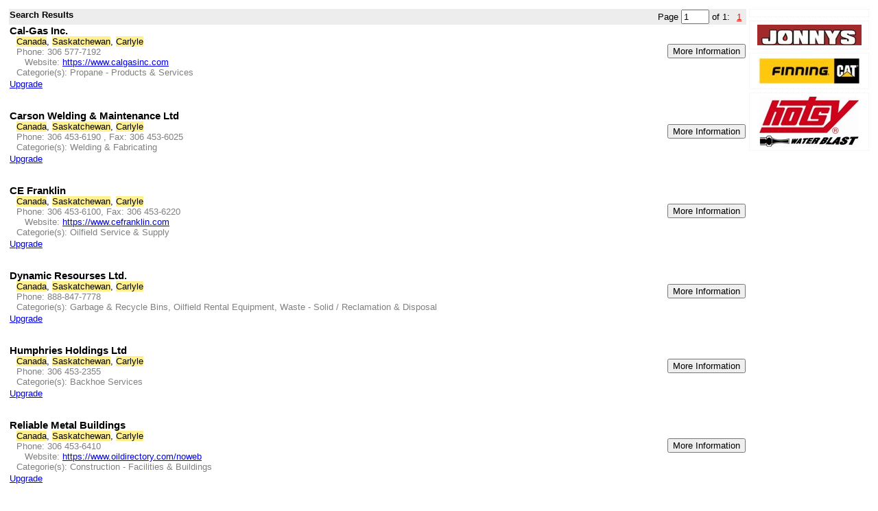

--- FILE ---
content_type: text/html; charset=UTF-8
request_url: https://oildirectory.com/site/search/index.php?full_country=Canada&full_province=Saskatchewan&full_city=Carlyle
body_size: 3357
content:
<!--Force IE6 into quirks mode with this comment tag-->
<!DOCTYPE html PUBLIC "-//W3C//DTD XHTML 1.0 Transitional//EN"
"http://www.w3.org/TR/xhtml1/DTD/xhtml1-transitional.dtd">
<html xmlns="http://www.w3.org/1999/xhtml" lang="en" xml:lang="en">
<head>
  <meta http-equiv="Content-Type" content="text/html; charset=iso-8859-1" />
  <TITLE>Welcome to the Oil Directory - Your online resource for the oil & gas industry!</TITLE>
	<META NAME="Description" CONTENT="The Oil Directory - A world wide market place for both buyers and sellers in the oil and gas industry!">
	<META NAME="Keywords" CONTENT="Abrasive Cutting,Abrasives,Accountants,Advertising,Promotion,Air Charter Services,Air Freight,Couriers,All-Terrain Vehicles,Auctioneers,Automotives,Cars &amp; Trucks,Backhoe Services,Blow Out Preventers,Camps,Cased Hole Logging,Cementers,Centrifuges,Chemical Oilfield,Closed Chamber Testers,Coating,Coiled Tubing,Communications,Compressors,Concrete Supplies,Construction,Construction Equipment,Construction Machinery,Containment,Directional Drilling,Downhole Tools / Equipment,Drill Bits,Drilling,Drilling Contractors,Drilling Fluids,Drilling Motors &amp; Tools,Drilling Rigs,Drillstem Testing,Engineering Consulting,Enhanced Production,Environmental Products &amp; Services,Exploration &amp; Production,Firefighting,Blowout Specialists,Geological Consulting,Geophysical Consulting,Human Resources Services,Employment,Classifieds,Machine Shops,Mining Equipment,Mining Supplies,Oil Companies,Oilfield Database,Oilfield Maintenance,Open Hole Logging,Pigging,Pipeline,Pipeline Services,Pumps,Rathole Drilling,Oilfield Rental Equipment,Safety Services,Safety Training,Service Rigs,Stimulation (Acidizing / Fracturing),Surveying,Underbalanced Drilling,Water Well Drillers,Wellsite Accommodation,Wellsite Consulting,Wellsite Reclamation,Wireline Services,drilling licenses,oil,gas,petroleum,oil and gas,oil industry,business index,business listings,marketing">
	<META HTTP-EQUIV="Reply-to" CONTENT="service@oildirectory.com (Canadian Jarrett Industries, Inc.)">
	<META http-equiv="PICS-Label" content='(PICS-1.1 "http://www.icra.org/ratingsv02.html" l gen true for "http://www.oildirectory.com/" r (cz 1 lz 1 nz 1 oz 1 vz 1) "http://www.rsac.org/ratingsv01.html" l gen true for "http://www.oildirectory.com/" r (n 0 s 0 v 0 l 0))'>
	<LINK REL="SHORTCUT ICON" href="/images/OilDirectoryFavIcon.Ico">  
  <link rel="stylesheet" type="text/css" media="screen" href="/css/home.css" />
  <link rel="stylesheet" type="text/css" media="screen" href="/css/ads.css" />
  <script type="text/javascript" src="/includes/forcetop.inc"></script>
</head>

<body>

    <form action="/site/search/index.php" method="post">
    <table style="width:100%">
    <tr valign=top>
      <td >
                    <input type='hidden' name="full_country" value="Canada">        <input type='hidden' name="full_province" value="Saskatchewan">        <input type='hidden' name="full_city" value="Carlyle"><input type='hidden' name='old_page_no' value='1'>      <script>
              function showmore(url) {
                moreinfo = window.open(url, "more", "width=750,height=500,toolbar=no");
              }
       </script>
                  <table id='results-table' width="100%">                     <tr><td colspan=2 style='background:#ededed;'>
                         <div style='float:left;'><b>Search Results</b></div>
                         <div style='float:right;'>
                         Page <input type='text' size=3 name='new_page_no[]' value="1" onchange="document.forms[0].submit();"> of 1: <input type='submit' name='page_no' value='1' style='color:red; background:none; border:none; text-decoration:underline;'> </div></td></tr>                   <tr class="row free top left right">
                     <td>
                       <div id='ad-name'>
                       Cal-Gas Inc.
                       </div>
                       <div id='ad-description'>
                       
                       </div>
                       <div id='ad-location' style='max-height:100px; overflow:auto;'>
                       <span class='highlight'>Canada</span>, <span class='highlight'>Saskatchewan</span>, <span class='highlight'>Carlyle</span>
                       </div>
                       <div id='ad-category' style='clear:both;'>
                       
                       Phone: 306 577-7192<br>&nbsp;&nbsp;&nbsp;Website: <a href="https://www.calgasinc.com">https://www.calgasinc.com</a><br>
					   Categorie(s): Propane - Products & Services
					   
                       <div>
                     </td>
                     <td>
                                                  <input type='button' value='More Information' onclick="showmore('/site/search/views/more_info.php?id=149900');">
                     </td>
                   </tr>
                   <tr class="row free left right">
                   <td colspan=2 style="padding-bottom:30px;">
                                                       <a href='../listings/add.php?action=Edit Listing&id=149900'>Upgrade</a>
                   </td>
                   </tr>                   <tr class="altrow free top left right">
                     <td>
                       <div id='ad-name'>
                       Carson Welding & Maintenance Ltd 
                       </div>
                       <div id='ad-description'>
                       
                       </div>
                       <div id='ad-location' style='max-height:100px; overflow:auto;'>
                       <span class='highlight'>Canada</span>, <span class='highlight'>Saskatchewan</span>, <span class='highlight'>Carlyle</span>
                       </div>
                       <div id='ad-category' style='clear:both;'>
                       
                       Phone: 306 453-6190 , Fax: 306 453-6025 <br>
					   Categorie(s): Welding & Fabricating
					   
                       <div>
                     </td>
                     <td>
                                                  <input type='button' value='More Information' onclick="showmore('/site/search/views/more_info.php?id=32921');">
                     </td>
                   </tr>
                   <tr class="altrow free left right">
                   <td colspan=2 style="padding-bottom:30px;">
                                                       <a href='../listings/add.php?action=Edit Listing&id=32921'>Upgrade</a>
                   </td>
                   </tr>                   <tr class="row free top left right">
                     <td>
                       <div id='ad-name'>
                       CE Franklin
                       </div>
                       <div id='ad-description'>
                       
                       </div>
                       <div id='ad-location' style='max-height:100px; overflow:auto;'>
                       <span class='highlight'>Canada</span>, <span class='highlight'>Saskatchewan</span>, <span class='highlight'>Carlyle</span>
                       </div>
                       <div id='ad-category' style='clear:both;'>
                       
                       Phone: 306 453-6100, Fax: 306 453-6220<br>&nbsp;&nbsp;&nbsp;Website: <a href="https://www.cefranklin.com">https://www.cefranklin.com</a><br>
					   Categorie(s): Oilfield Service & Supply
					   
                       <div>
                     </td>
                     <td>
                                                  <input type='button' value='More Information' onclick="showmore('/site/search/views/more_info.php?id=2043');">
                     </td>
                   </tr>
                   <tr class="row free left right">
                   <td colspan=2 style="padding-bottom:30px;">
                                                       <a href='../listings/add.php?action=Edit Listing&id=2043'>Upgrade</a>
                   </td>
                   </tr>                   <tr class="altrow free top left right">
                     <td>
                       <div id='ad-name'>
                       Dynamic Resourses Ltd.
                       </div>
                       <div id='ad-description'>
                       
                       </div>
                       <div id='ad-location' style='max-height:100px; overflow:auto;'>
                       <span class='highlight'>Canada</span>, <span class='highlight'>Saskatchewan</span>, <span class='highlight'>Carlyle</span>
                       </div>
                       <div id='ad-category' style='clear:both;'>
                       
                       Phone: 888-847-7778<br>
					   Categorie(s): Garbage & Recycle Bins, Oilfield Rental Equipment, Waste - Solid / Reclamation & Disposal
					   
                       <div>
                     </td>
                     <td>
                                                  <input type='button' value='More Information' onclick="showmore('/site/search/views/more_info.php?id=157674');">
                     </td>
                   </tr>
                   <tr class="altrow free left right">
                   <td colspan=2 style="padding-bottom:30px;">
                                                       <a href='../listings/add.php?action=Edit Listing&id=157674'>Upgrade</a>
                   </td>
                   </tr>                   <tr class="row free top left right">
                     <td>
                       <div id='ad-name'>
                       Humphries Holdings Ltd
                       </div>
                       <div id='ad-description'>
                       
                       </div>
                       <div id='ad-location' style='max-height:100px; overflow:auto;'>
                       <span class='highlight'>Canada</span>, <span class='highlight'>Saskatchewan</span>, <span class='highlight'>Carlyle</span>
                       </div>
                       <div id='ad-category' style='clear:both;'>
                       
                       Phone: 306 453-2355<br>
					   Categorie(s): Backhoe Services
					   
                       <div>
                     </td>
                     <td>
                                                  <input type='button' value='More Information' onclick="showmore('/site/search/views/more_info.php?id=5103');">
                     </td>
                   </tr>
                   <tr class="row free left right">
                   <td colspan=2 style="padding-bottom:30px;">
                                                       <a href='../listings/add.php?action=Edit Listing&id=5103'>Upgrade</a>
                   </td>
                   </tr>                   <tr class="altrow free top left right">
                     <td>
                       <div id='ad-name'>
                       Reliable Metal Buildings
                       </div>
                       <div id='ad-description'>
                       
                       </div>
                       <div id='ad-location' style='max-height:100px; overflow:auto;'>
                       <span class='highlight'>Canada</span>, <span class='highlight'>Saskatchewan</span>, <span class='highlight'>Carlyle</span>
                       </div>
                       <div id='ad-category' style='clear:both;'>
                       
                       Phone: 306 453-6410<br>&nbsp;&nbsp;&nbsp;Website: <a href="https://www.oildirectory.com/noweb">https://www.oildirectory.com/noweb</a><br>
					   Categorie(s): Construction - Facilities & Buildings
					   
                       <div>
                     </td>
                     <td>
                                                  <input type='button' value='More Information' onclick="showmore('/site/search/views/more_info.php?id=144874');">
                     </td>
                   </tr>
                   <tr class="altrow free left right">
                   <td colspan=2 style="padding-bottom:30px;">
                                                       <a href='../listings/add.php?action=Edit Listing&id=144874'>Upgrade</a>
                   </td>
                   </tr>                   <tr class="row free top left right">
                     <td>
                       <div id='ad-name'>
                       Security DBS
                       </div>
                       <div id='ad-description'>
                       
                       </div>
                       <div id='ad-location' style='max-height:100px; overflow:auto;'>
                       <span class='highlight'>Canada</span>, <span class='highlight'>Saskatchewan</span>, <span class='highlight'>Carlyle</span>
                       </div>
                       <div id='ad-category' style='clear:both;'>
                       
                       Phone: 306 453-2517, Fax: 306 453-2720<br>&nbsp;&nbsp;&nbsp;Website: <a href="https://www.securitydbs.com">https://www.securitydbs.com</a><br>
					   Categorie(s): Drill Bits / Hole Openers / Reamers
					   
                       <div>
                     </td>
                     <td>
                                                  <input type='button' value='More Information' onclick="showmore('/site/search/views/more_info.php?id=689');">
                     </td>
                   </tr>
                   <tr class="row free left right">
                   <td colspan=2 style="padding-bottom:30px;">
                                                       <a href='../listings/add.php?action=Edit Listing&id=689'>Upgrade</a>
                   </td>
                   </tr>                   <tr class="altrow free top left right">
                     <td>
                       <div id='ad-name'>
                       Spearing Service Ltd.
                       </div>
                       <div id='ad-description'>
                       
                       </div>
                       <div id='ad-location' style='max-height:100px; overflow:auto;'>
                       <span class='highlight'>Canada</span>, <span class='highlight'>Saskatchewan</span>, <span class='highlight'>Carlyle</span>
                       </div>
                       <div id='ad-category' style='clear:both;'>
                       
                       Phone: 306 453-6461, TollFree: 1-800-862-7885<br>&nbsp;&nbsp;&nbsp;Website: <a href="https://www.spearingservice.com">https://www.spearingservice.com</a><br>
					   Categorie(s): Gravel - Supply & Hauling, Hot Oil Services, Oilfield Rental Equipment, Pressure Trucks / Pressure Testing, Steaming & Pressure Washing, Trucking - Light & Heavy Hauling, Trucking - Tank Truck Services
					   
                       <div>
                     </td>
                     <td>
                                                  <input type='button' value='More Information' onclick="showmore('/site/search/views/more_info.php?id=146166');">
                     </td>
                   </tr>
                   <tr class="altrow free left right">
                   <td colspan=2 style="padding-bottom:30px;">
                                                       <a href='../listings/add.php?action=Edit Listing&id=146166'>Upgrade</a>
                   </td>
                   </tr>                   <tr class="row free top left right">
                     <td>
                       <div id='ad-name'>
                       Venture Vacuum Service
                       </div>
                       <div id='ad-description'>
                       
                       </div>
                       <div id='ad-location' style='max-height:100px; overflow:auto;'>
                       <span class='highlight'>Canada</span>, <span class='highlight'>Saskatchewan</span>, <span class='highlight'>Carlyle</span>
                       </div>
                       <div id='ad-category' style='clear:both;'>
                       
                       Phone: 306 577-7896<br>
					   Categorie(s): Vacuum Truck - Services
					   
                       <div>
                     </td>
                     <td>
                                                  <input type='button' value='More Information' onclick="showmore('/site/search/views/more_info.php?id=12122');">
                     </td>
                   </tr>
                   <tr class="row free left right">
                   <td colspan=2 style="padding-bottom:30px;">
                                                       <a href='../listings/add.php?action=Edit Listing&id=12122'>Upgrade</a>
                   </td>
                   </tr>                     <tr><td colspan=2 style='background:#ededed;'>
                         <div style='float:left;'><b>Search Results</b></div>
                         <div style='float:right;'>
                         Page <input type='text' size=3 name='new_page_no[]' value="1" onchange="document.forms[0].submit();"> of 1: <input type='submit' name='page_no' value='1' style='color:red; background:none; border:none; text-decoration:underline;'> </div></td></tr></table>      </td>
<td style="width:175px;">              <div style='clear:both; padding:5px; margin-bottom:5px; border:1px dotted #efefef; text-align:center;'>
              <div style='margin:0 auto;'>
                  
              </div>
              </div>              <div style='clear:both; padding:5px; margin-bottom:5px; border:1px dotted #efefef; text-align:center;'>
              <div style='margin:0 auto;'>
                  <a href="http://www.jonnys.ca " target=_blank alt="Jonnys" title="Jonnys"><img src="/site/customer_images/affiliates/Jonny_1.jpg" border=0></a>
              </div>
              </div>              <div style='clear:both; padding:5px; margin-bottom:5px; border:1px dotted #efefef; text-align:center;'>
              <div style='margin:0 auto;'>
                  <a href="http://www.finning.ca/Industries/Power_Systems/Electric_Power/Default.aspx" target=_blank alt="Finning Power" title="Finning Power"><img src="/site/customer_images/affiliates/Lockup Colour Keyline [Converted].jpg" border=0></a>
              </div>
              </div>              <div style='clear:both; padding:5px; margin-bottom:5px; border:1px dotted #efefef; text-align:center;'>
              <div style='margin:0 auto;'>
                  <a href="http://www.hotsyab.com " target=_blank alt="Hotsy" title="Hotsy"><img src="/site/customer_images/affiliates/Hotsy Waterblast logo.jpg" border=0></a>
              </div>
              </div></td>      </tr>
      </table>
    </div>




    <script type="text/javascript">
var gaJsHost = (("https:" == document.location.protocol) ? "https://ssl." : "http://www.");
document.write(unescape("%3Cscript src='" + gaJsHost + "google-analytics.com/ga.js' type='text/javascript'%3E%3C/script%3E"));
</script>
<script type="text/javascript">
try {
var pageTracker = _gat._getTracker("UA-4265704-1");
pageTracker._trackPageview();
} catch(err) {}</script>   

</body>
</html>
</body>
</html>

--- FILE ---
content_type: text/css
request_url: https://oildirectory.com/css/ads.css
body_size: 296
content:
#results-table {
 border-collapse:collapse; 
 width:100%;
 min-width:100%;
}
.altrow {
    background-color:#efefef;
}
.premium td {
    padding:5px;
    font-size:1.1em;
}
.free td {
    background-color:#ffffff;
}
.highlight {
  background-color:#FFF08D;
}

.top tr {
    border-top:1px solid silver;
}
.left tr {
    border-left:1px solid silver;
}
.right tr {
    border-right:1px solid silver;
}
.bottom tr {
    border-bottom:1px solid silver;
}

#ad-name { font-weight:bold; font-size:1.1em; }
#ad-location { padding-left:10px; }
#ad-description { }
#ad-category { padding-left:10px; color:gray; }
#ad-links { color:black; }